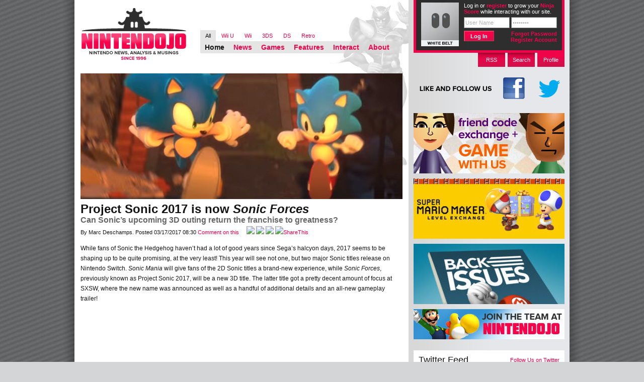

--- FILE ---
content_type: text/html; charset=UTF-8
request_url: https://www.nintendojo.com/news/project-sonic-2017-is-now-sonic-forces
body_size: 15027
content:
<!DOCTYPE html PUBLIC "-//W3C//DTD XHTML 1.0 Transitional//EN" "http://www.w3.org/TR/xhtml1/DTD/xhtml1-transitional.dtd">

<html xmlns="http://www.w3.org/1999/xhtml" lang="en-US">

<head profile="http://gmpg.org/xfn/11">
	<meta http-equiv="Content-Type" content="text/html; charset=UTF-8" />

	<title>Project Sonic 2017 is now Sonic Forces - Nintendojo Nintendojo</title>
	<link rel="stylesheet" href="https://www.nintendojo.com/wp-content/themes/ntdj_monochrome/style.css" />
	<!--[if gt IE 6]>
	<link rel="stylesheet" href="https://www.nintendojo.com/wp-content/themes/ntdj_monochrome/css/main-ie.css" />
	<![endif]-->
	<link rel="stylesheet" href="https://www.nintendojo.com/wp-content/themes/ntdj_monochrome/css/console-styles/all.css" />
	<link rel="pingback" href="https://www.nintendojo.com/xmlrpc.php" />
	<link rel="pingback" href="https://www.nintendojo.com/xmlrpc.php" />
		<link rel='archives' title='November 2025' href='https://www.nintendojo.com/2025/11' />
	<link rel='archives' title='October 2025' href='https://www.nintendojo.com/2025/10' />
	<link rel='archives' title='September 2025' href='https://www.nintendojo.com/2025/09' />
	<link rel='archives' title='August 2025' href='https://www.nintendojo.com/2025/08' />
	<link rel='archives' title='July 2025' href='https://www.nintendojo.com/2025/07' />
	<link rel='archives' title='June 2025' href='https://www.nintendojo.com/2025/06' />
	<link rel='archives' title='May 2025' href='https://www.nintendojo.com/2025/05' />
	<link rel='archives' title='April 2025' href='https://www.nintendojo.com/2025/04' />
	<link rel='archives' title='March 2025' href='https://www.nintendojo.com/2025/03' />
	<link rel='archives' title='February 2025' href='https://www.nintendojo.com/2025/02' />
	<link rel='archives' title='January 2025' href='https://www.nintendojo.com/2025/01' />
	<link rel='archives' title='December 2024' href='https://www.nintendojo.com/2024/12' />
	<link rel='archives' title='November 2024' href='https://www.nintendojo.com/2024/11' />
	<link rel='archives' title='October 2024' href='https://www.nintendojo.com/2024/10' />
	<link rel='archives' title='September 2024' href='https://www.nintendojo.com/2024/09' />
	<link rel='archives' title='August 2024' href='https://www.nintendojo.com/2024/08' />
	<link rel='archives' title='July 2024' href='https://www.nintendojo.com/2024/07' />
	<link rel='archives' title='June 2024' href='https://www.nintendojo.com/2024/06' />
	<link rel='archives' title='May 2024' href='https://www.nintendojo.com/2024/05' />
	<link rel='archives' title='April 2024' href='https://www.nintendojo.com/2024/04' />
	<link rel='archives' title='March 2024' href='https://www.nintendojo.com/2024/03' />
	<link rel='archives' title='February 2024' href='https://www.nintendojo.com/2024/02' />
	<link rel='archives' title='January 2024' href='https://www.nintendojo.com/2024/01' />
	<link rel='archives' title='December 2023' href='https://www.nintendojo.com/2023/12' />
	<link rel='archives' title='November 2023' href='https://www.nintendojo.com/2023/11' />
	<link rel='archives' title='October 2023' href='https://www.nintendojo.com/2023/10' />
	<link rel='archives' title='September 2023' href='https://www.nintendojo.com/2023/09' />
	<link rel='archives' title='August 2023' href='https://www.nintendojo.com/2023/08' />
	<link rel='archives' title='July 2023' href='https://www.nintendojo.com/2023/07' />
	<link rel='archives' title='June 2023' href='https://www.nintendojo.com/2023/06' />
	<link rel='archives' title='May 2023' href='https://www.nintendojo.com/2023/05' />
	<link rel='archives' title='April 2023' href='https://www.nintendojo.com/2023/04' />
	<link rel='archives' title='March 2023' href='https://www.nintendojo.com/2023/03' />
	<link rel='archives' title='February 2023' href='https://www.nintendojo.com/2023/02' />
	<link rel='archives' title='January 2023' href='https://www.nintendojo.com/2023/01' />
	<link rel='archives' title='December 2022' href='https://www.nintendojo.com/2022/12' />
	<link rel='archives' title='November 2022' href='https://www.nintendojo.com/2022/11' />
	<link rel='archives' title='October 2022' href='https://www.nintendojo.com/2022/10' />
	<link rel='archives' title='September 2022' href='https://www.nintendojo.com/2022/09' />
	<link rel='archives' title='August 2022' href='https://www.nintendojo.com/2022/08' />
	<link rel='archives' title='July 2022' href='https://www.nintendojo.com/2022/07' />
	<link rel='archives' title='June 2022' href='https://www.nintendojo.com/2022/06' />
	<link rel='archives' title='May 2022' href='https://www.nintendojo.com/2022/05' />
	<link rel='archives' title='April 2022' href='https://www.nintendojo.com/2022/04' />
	<link rel='archives' title='March 2022' href='https://www.nintendojo.com/2022/03' />
	<link rel='archives' title='February 2022' href='https://www.nintendojo.com/2022/02' />
	<link rel='archives' title='January 2022' href='https://www.nintendojo.com/2022/01' />
	<link rel='archives' title='December 2021' href='https://www.nintendojo.com/2021/12' />
	<link rel='archives' title='November 2021' href='https://www.nintendojo.com/2021/11' />
	<link rel='archives' title='October 2021' href='https://www.nintendojo.com/2021/10' />
	<link rel='archives' title='September 2021' href='https://www.nintendojo.com/2021/09' />
	<link rel='archives' title='August 2021' href='https://www.nintendojo.com/2021/08' />
	<link rel='archives' title='July 2021' href='https://www.nintendojo.com/2021/07' />
	<link rel='archives' title='June 2021' href='https://www.nintendojo.com/2021/06' />
	<link rel='archives' title='May 2021' href='https://www.nintendojo.com/2021/05' />
	<link rel='archives' title='April 2021' href='https://www.nintendojo.com/2021/04' />
	<link rel='archives' title='March 2021' href='https://www.nintendojo.com/2021/03' />
	<link rel='archives' title='February 2021' href='https://www.nintendojo.com/2021/02' />
	<link rel='archives' title='January 2021' href='https://www.nintendojo.com/2021/01' />
	<link rel='archives' title='December 2020' href='https://www.nintendojo.com/2020/12' />
	<link rel='archives' title='November 2020' href='https://www.nintendojo.com/2020/11' />
	<link rel='archives' title='October 2020' href='https://www.nintendojo.com/2020/10' />
	<link rel='archives' title='September 2020' href='https://www.nintendojo.com/2020/09' />
	<link rel='archives' title='August 2020' href='https://www.nintendojo.com/2020/08' />
	<link rel='archives' title='July 2020' href='https://www.nintendojo.com/2020/07' />
	<link rel='archives' title='June 2020' href='https://www.nintendojo.com/2020/06' />
	<link rel='archives' title='May 2020' href='https://www.nintendojo.com/2020/05' />
	<link rel='archives' title='April 2020' href='https://www.nintendojo.com/2020/04' />
	<link rel='archives' title='March 2020' href='https://www.nintendojo.com/2020/03' />
	<link rel='archives' title='February 2020' href='https://www.nintendojo.com/2020/02' />
	<link rel='archives' title='January 2020' href='https://www.nintendojo.com/2020/01' />
	<link rel='archives' title='December 2019' href='https://www.nintendojo.com/2019/12' />
	<link rel='archives' title='November 2019' href='https://www.nintendojo.com/2019/11' />
	<link rel='archives' title='October 2019' href='https://www.nintendojo.com/2019/10' />
	<link rel='archives' title='September 2019' href='https://www.nintendojo.com/2019/09' />
	<link rel='archives' title='August 2019' href='https://www.nintendojo.com/2019/08' />
	<link rel='archives' title='July 2019' href='https://www.nintendojo.com/2019/07' />
	<link rel='archives' title='June 2019' href='https://www.nintendojo.com/2019/06' />
	<link rel='archives' title='May 2019' href='https://www.nintendojo.com/2019/05' />
	<link rel='archives' title='April 2019' href='https://www.nintendojo.com/2019/04' />
	<link rel='archives' title='March 2019' href='https://www.nintendojo.com/2019/03' />
	<link rel='archives' title='February 2019' href='https://www.nintendojo.com/2019/02' />
	<link rel='archives' title='January 2019' href='https://www.nintendojo.com/2019/01' />
	<link rel='archives' title='December 2018' href='https://www.nintendojo.com/2018/12' />
	<link rel='archives' title='November 2018' href='https://www.nintendojo.com/2018/11' />
	<link rel='archives' title='October 2018' href='https://www.nintendojo.com/2018/10' />
	<link rel='archives' title='September 2018' href='https://www.nintendojo.com/2018/09' />
	<link rel='archives' title='August 2018' href='https://www.nintendojo.com/2018/08' />
	<link rel='archives' title='July 2018' href='https://www.nintendojo.com/2018/07' />
	<link rel='archives' title='June 2018' href='https://www.nintendojo.com/2018/06' />
	<link rel='archives' title='May 2018' href='https://www.nintendojo.com/2018/05' />
	<link rel='archives' title='April 2018' href='https://www.nintendojo.com/2018/04' />
	<link rel='archives' title='March 2018' href='https://www.nintendojo.com/2018/03' />
	<link rel='archives' title='February 2018' href='https://www.nintendojo.com/2018/02' />
	<link rel='archives' title='January 2018' href='https://www.nintendojo.com/2018/01' />
	<link rel='archives' title='December 2017' href='https://www.nintendojo.com/2017/12' />
	<link rel='archives' title='November 2017' href='https://www.nintendojo.com/2017/11' />
	<link rel='archives' title='October 2017' href='https://www.nintendojo.com/2017/10' />
	<link rel='archives' title='September 2017' href='https://www.nintendojo.com/2017/09' />
	<link rel='archives' title='August 2017' href='https://www.nintendojo.com/2017/08' />
	<link rel='archives' title='July 2017' href='https://www.nintendojo.com/2017/07' />
	<link rel='archives' title='June 2017' href='https://www.nintendojo.com/2017/06' />
	<link rel='archives' title='May 2017' href='https://www.nintendojo.com/2017/05' />
	<link rel='archives' title='April 2017' href='https://www.nintendojo.com/2017/04' />
	<link rel='archives' title='March 2017' href='https://www.nintendojo.com/2017/03' />
	<link rel='archives' title='February 2017' href='https://www.nintendojo.com/2017/02' />
	<link rel='archives' title='January 2017' href='https://www.nintendojo.com/2017/01' />
	<link rel='archives' title='December 2016' href='https://www.nintendojo.com/2016/12' />
	<link rel='archives' title='November 2016' href='https://www.nintendojo.com/2016/11' />
	<link rel='archives' title='October 2016' href='https://www.nintendojo.com/2016/10' />
	<link rel='archives' title='September 2016' href='https://www.nintendojo.com/2016/09' />
	<link rel='archives' title='August 2016' href='https://www.nintendojo.com/2016/08' />
	<link rel='archives' title='July 2016' href='https://www.nintendojo.com/2016/07' />
	<link rel='archives' title='June 2016' href='https://www.nintendojo.com/2016/06' />
	<link rel='archives' title='May 2016' href='https://www.nintendojo.com/2016/05' />
	<link rel='archives' title='April 2016' href='https://www.nintendojo.com/2016/04' />
	<link rel='archives' title='March 2016' href='https://www.nintendojo.com/2016/03' />
	<link rel='archives' title='February 2016' href='https://www.nintendojo.com/2016/02' />
	<link rel='archives' title='January 2016' href='https://www.nintendojo.com/2016/01' />
	<link rel='archives' title='December 2015' href='https://www.nintendojo.com/2015/12' />
	<link rel='archives' title='November 2015' href='https://www.nintendojo.com/2015/11' />
	<link rel='archives' title='October 2015' href='https://www.nintendojo.com/2015/10' />
	<link rel='archives' title='September 2015' href='https://www.nintendojo.com/2015/09' />
	<link rel='archives' title='August 2015' href='https://www.nintendojo.com/2015/08' />
	<link rel='archives' title='July 2015' href='https://www.nintendojo.com/2015/07' />
	<link rel='archives' title='June 2015' href='https://www.nintendojo.com/2015/06' />
	<link rel='archives' title='May 2015' href='https://www.nintendojo.com/2015/05' />
	<link rel='archives' title='April 2015' href='https://www.nintendojo.com/2015/04' />
	<link rel='archives' title='March 2015' href='https://www.nintendojo.com/2015/03' />
	<link rel='archives' title='February 2015' href='https://www.nintendojo.com/2015/02' />
	<link rel='archives' title='January 2015' href='https://www.nintendojo.com/2015/01' />
	<link rel='archives' title='December 2014' href='https://www.nintendojo.com/2014/12' />
	<link rel='archives' title='November 2014' href='https://www.nintendojo.com/2014/11' />
	<link rel='archives' title='October 2014' href='https://www.nintendojo.com/2014/10' />
	<link rel='archives' title='September 2014' href='https://www.nintendojo.com/2014/09' />
	<link rel='archives' title='August 2014' href='https://www.nintendojo.com/2014/08' />
	<link rel='archives' title='July 2014' href='https://www.nintendojo.com/2014/07' />
	<link rel='archives' title='June 2014' href='https://www.nintendojo.com/2014/06' />
	<link rel='archives' title='May 2014' href='https://www.nintendojo.com/2014/05' />
	<link rel='archives' title='April 2014' href='https://www.nintendojo.com/2014/04' />
	<link rel='archives' title='March 2014' href='https://www.nintendojo.com/2014/03' />
	<link rel='archives' title='February 2014' href='https://www.nintendojo.com/2014/02' />
	<link rel='archives' title='January 2014' href='https://www.nintendojo.com/2014/01' />
	<link rel='archives' title='December 2013' href='https://www.nintendojo.com/2013/12' />
	<link rel='archives' title='November 2013' href='https://www.nintendojo.com/2013/11' />
	<link rel='archives' title='October 2013' href='https://www.nintendojo.com/2013/10' />
	<link rel='archives' title='September 2013' href='https://www.nintendojo.com/2013/09' />
	<link rel='archives' title='August 2013' href='https://www.nintendojo.com/2013/08' />
	<link rel='archives' title='July 2013' href='https://www.nintendojo.com/2013/07' />
	<link rel='archives' title='June 2013' href='https://www.nintendojo.com/2013/06' />
	<link rel='archives' title='May 2013' href='https://www.nintendojo.com/2013/05' />
	<link rel='archives' title='April 2013' href='https://www.nintendojo.com/2013/04' />
	<link rel='archives' title='March 2013' href='https://www.nintendojo.com/2013/03' />
	<link rel='archives' title='February 2013' href='https://www.nintendojo.com/2013/02' />
	<link rel='archives' title='January 2013' href='https://www.nintendojo.com/2013/01' />
	<link rel='archives' title='December 2012' href='https://www.nintendojo.com/2012/12' />
	<link rel='archives' title='November 2012' href='https://www.nintendojo.com/2012/11' />
	<link rel='archives' title='October 2012' href='https://www.nintendojo.com/2012/10' />
	<link rel='archives' title='September 2012' href='https://www.nintendojo.com/2012/09' />
	<link rel='archives' title='August 2012' href='https://www.nintendojo.com/2012/08' />
	<link rel='archives' title='July 2012' href='https://www.nintendojo.com/2012/07' />
	<link rel='archives' title='June 2012' href='https://www.nintendojo.com/2012/06' />
	<link rel='archives' title='May 2012' href='https://www.nintendojo.com/2012/05' />
	<link rel='archives' title='April 2012' href='https://www.nintendojo.com/2012/04' />
	<link rel='archives' title='March 2012' href='https://www.nintendojo.com/2012/03' />
	<link rel='archives' title='February 2012' href='https://www.nintendojo.com/2012/02' />
	<link rel='archives' title='January 2012' href='https://www.nintendojo.com/2012/01' />
	<link rel='archives' title='December 2011' href='https://www.nintendojo.com/2011/12' />
	<link rel='archives' title='November 2011' href='https://www.nintendojo.com/2011/11' />
	<link rel='archives' title='October 2011' href='https://www.nintendojo.com/2011/10' />
	<link rel='archives' title='September 2011' href='https://www.nintendojo.com/2011/09' />
	<link rel='archives' title='August 2011' href='https://www.nintendojo.com/2011/08' />
	<link rel='archives' title='July 2011' href='https://www.nintendojo.com/2011/07' />
	<link rel='archives' title='June 2011' href='https://www.nintendojo.com/2011/06' />
	<link rel='archives' title='May 2011' href='https://www.nintendojo.com/2011/05' />
	<link rel='archives' title='April 2011' href='https://www.nintendojo.com/2011/04' />
	<link rel='archives' title='March 2011' href='https://www.nintendojo.com/2011/03' />
	<link rel='archives' title='February 2011' href='https://www.nintendojo.com/2011/02' />
	<link rel='archives' title='January 2011' href='https://www.nintendojo.com/2011/01' />
	<link rel='archives' title='December 2010' href='https://www.nintendojo.com/2010/12' />
	<link rel='archives' title='November 2010' href='https://www.nintendojo.com/2010/11' />
	<link rel='archives' title='October 2010' href='https://www.nintendojo.com/2010/10' />
	<link rel='archives' title='September 2010' href='https://www.nintendojo.com/2010/09' />
	<link rel='archives' title='August 2010' href='https://www.nintendojo.com/2010/08' />
	<link rel='archives' title='July 2010' href='https://www.nintendojo.com/2010/07' />
	<link rel='archives' title='June 2010' href='https://www.nintendojo.com/2010/06' />
		<meta name='robots' content='index, follow, max-image-preview:large, max-snippet:-1, max-video-preview:-1' />

	<!-- This site is optimized with the Yoast SEO plugin v19.5.1 - https://yoast.com/wordpress/plugins/seo/ -->
	<link rel="canonical" href="https://www.nintendojo.com/news/project-sonic-2017-is-now-sonic-forces" />
	<meta property="og:locale" content="en_US" />
	<meta property="og:type" content="article" />
	<meta property="og:title" content="Project Sonic 2017 is now Sonic Forces - Nintendojo" />
	<meta property="og:description" content="Can Sonic&#039;s upcoming 3D outing return the franchise to greatness?" />
	<meta property="og:url" content="https://www.nintendojo.com/news/project-sonic-2017-is-now-sonic-forces" />
	<meta property="og:site_name" content="Nintendojo" />
	<meta property="article:published_time" content="2017-03-17T15:30:27+00:00" />
	<meta property="article:modified_time" content="2017-03-17T16:03:54+00:00" />
	<meta property="og:image" content="https://www.nintendojo.com/wp-content/uploads/2016/07/project_sonic-2017-2-1.jpg" />
	<meta property="og:image:width" content="640" />
	<meta property="og:image:height" content="360" />
	<meta property="og:image:type" content="image/jpeg" />
	<meta name="author" content="Marc Deschamps" />
	<meta name="twitter:card" content="summary_large_image" />
	<meta name="twitter:label1" content="Written by" />
	<meta name="twitter:data1" content="Marc Deschamps" />
	<meta name="twitter:label2" content="Est. reading time" />
	<meta name="twitter:data2" content="2 minutes" />
	<script type="application/ld+json" class="yoast-schema-graph">{"@context":"https://schema.org","@graph":[{"@type":"WebPage","@id":"https://www.nintendojo.com/news/project-sonic-2017-is-now-sonic-forces","url":"https://www.nintendojo.com/news/project-sonic-2017-is-now-sonic-forces","name":"Project Sonic 2017 is now Sonic Forces - Nintendojo","isPartOf":{"@id":"https://www.nintendojo.com/#website"},"primaryImageOfPage":{"@id":"https://www.nintendojo.com/news/project-sonic-2017-is-now-sonic-forces#primaryimage"},"image":{"@id":"https://www.nintendojo.com/news/project-sonic-2017-is-now-sonic-forces#primaryimage"},"thumbnailUrl":"https://www.nintendojo.com/wp-content/uploads/2016/07/project_sonic-2017-2-1.jpg","datePublished":"2017-03-17T15:30:27+00:00","dateModified":"2017-03-17T16:03:54+00:00","author":{"@id":"https://www.nintendojo.com/#/schema/person/5c650fd966ee207f13f24a68dbfb6b03"},"breadcrumb":{"@id":"https://www.nintendojo.com/news/project-sonic-2017-is-now-sonic-forces#breadcrumb"},"inLanguage":"en-US","potentialAction":[{"@type":"ReadAction","target":["https://www.nintendojo.com/news/project-sonic-2017-is-now-sonic-forces"]}]},{"@type":"ImageObject","inLanguage":"en-US","@id":"https://www.nintendojo.com/news/project-sonic-2017-is-now-sonic-forces#primaryimage","url":"https://www.nintendojo.com/wp-content/uploads/2016/07/project_sonic-2017-2-1.jpg","contentUrl":"https://www.nintendojo.com/wp-content/uploads/2016/07/project_sonic-2017-2-1.jpg","width":"640","height":"360"},{"@type":"BreadcrumbList","@id":"https://www.nintendojo.com/news/project-sonic-2017-is-now-sonic-forces#breadcrumb","itemListElement":[{"@type":"ListItem","position":1,"name":"Home","item":"https://www.nintendojo.com/"},{"@type":"ListItem","position":2,"name":"Project Sonic 2017 is now Sonic Forces"}]},{"@type":"WebSite","@id":"https://www.nintendojo.com/#website","url":"https://www.nintendojo.com/","name":"Nintendojo","description":"Nintendo news, analysis &amp; musings since 1996","potentialAction":[{"@type":"SearchAction","target":{"@type":"EntryPoint","urlTemplate":"https://www.nintendojo.com/?s={search_term_string}"},"query-input":"required name=search_term_string"}],"inLanguage":"en-US"},{"@type":"Person","@id":"https://www.nintendojo.com/#/schema/person/5c650fd966ee207f13f24a68dbfb6b03","name":"Marc Deschamps","image":{"@type":"ImageObject","inLanguage":"en-US","@id":"https://www.nintendojo.com/#/schema/person/image/","url":"https://secure.gravatar.com/avatar/2c0c4976fc94a2af76dd6739999b4cd6?s=96&d=mm&r=pg","contentUrl":"https://secure.gravatar.com/avatar/2c0c4976fc94a2af76dd6739999b4cd6?s=96&d=mm&r=pg","caption":"Marc Deschamps"},"description":"My name is Marc Deschamps, I'm a journalism graduate from Buffalo State College. I live and breathe Buffalo sports teams. I'm also somewhat of an indie comic book writer. I got my first Nintendo system at the age of 3 or 4, and it took me forever to master moving and jumping at the same time. Needless to say, that first hole in SMB resulted in many lost lives. I've owned every Nintendo console and handheld since then, skipping only the Virtual Boy. You can follow me @Marcdachamp on Twitter, where I tend to rant about just about anything.","url":"https://www.nintendojo.com/author/marcdachamp"}]}</script>
	<!-- / Yoast SEO plugin. -->


<link rel='dns-prefetch' href='//www.nintendojo.com' />
<link rel="alternate" type="application/rss+xml" title="Nintendojo &raquo; Project Sonic 2017 is now Sonic Forces Comments Feed" href="https://www.nintendojo.com/news/project-sonic-2017-is-now-sonic-forces/feed" />
<script type="text/javascript">
window._wpemojiSettings = {"baseUrl":"https:\/\/s.w.org\/images\/core\/emoji\/14.0.0\/72x72\/","ext":".png","svgUrl":"https:\/\/s.w.org\/images\/core\/emoji\/14.0.0\/svg\/","svgExt":".svg","source":{"concatemoji":"https:\/\/www.nintendojo.com\/wp-includes\/js\/wp-emoji-release.min.js?ver=6.3.7"}};
/*! This file is auto-generated */
!function(i,n){var o,s,e;function c(e){try{var t={supportTests:e,timestamp:(new Date).valueOf()};sessionStorage.setItem(o,JSON.stringify(t))}catch(e){}}function p(e,t,n){e.clearRect(0,0,e.canvas.width,e.canvas.height),e.fillText(t,0,0);var t=new Uint32Array(e.getImageData(0,0,e.canvas.width,e.canvas.height).data),r=(e.clearRect(0,0,e.canvas.width,e.canvas.height),e.fillText(n,0,0),new Uint32Array(e.getImageData(0,0,e.canvas.width,e.canvas.height).data));return t.every(function(e,t){return e===r[t]})}function u(e,t,n){switch(t){case"flag":return n(e,"\ud83c\udff3\ufe0f\u200d\u26a7\ufe0f","\ud83c\udff3\ufe0f\u200b\u26a7\ufe0f")?!1:!n(e,"\ud83c\uddfa\ud83c\uddf3","\ud83c\uddfa\u200b\ud83c\uddf3")&&!n(e,"\ud83c\udff4\udb40\udc67\udb40\udc62\udb40\udc65\udb40\udc6e\udb40\udc67\udb40\udc7f","\ud83c\udff4\u200b\udb40\udc67\u200b\udb40\udc62\u200b\udb40\udc65\u200b\udb40\udc6e\u200b\udb40\udc67\u200b\udb40\udc7f");case"emoji":return!n(e,"\ud83e\udef1\ud83c\udffb\u200d\ud83e\udef2\ud83c\udfff","\ud83e\udef1\ud83c\udffb\u200b\ud83e\udef2\ud83c\udfff")}return!1}function f(e,t,n){var r="undefined"!=typeof WorkerGlobalScope&&self instanceof WorkerGlobalScope?new OffscreenCanvas(300,150):i.createElement("canvas"),a=r.getContext("2d",{willReadFrequently:!0}),o=(a.textBaseline="top",a.font="600 32px Arial",{});return e.forEach(function(e){o[e]=t(a,e,n)}),o}function t(e){var t=i.createElement("script");t.src=e,t.defer=!0,i.head.appendChild(t)}"undefined"!=typeof Promise&&(o="wpEmojiSettingsSupports",s=["flag","emoji"],n.supports={everything:!0,everythingExceptFlag:!0},e=new Promise(function(e){i.addEventListener("DOMContentLoaded",e,{once:!0})}),new Promise(function(t){var n=function(){try{var e=JSON.parse(sessionStorage.getItem(o));if("object"==typeof e&&"number"==typeof e.timestamp&&(new Date).valueOf()<e.timestamp+604800&&"object"==typeof e.supportTests)return e.supportTests}catch(e){}return null}();if(!n){if("undefined"!=typeof Worker&&"undefined"!=typeof OffscreenCanvas&&"undefined"!=typeof URL&&URL.createObjectURL&&"undefined"!=typeof Blob)try{var e="postMessage("+f.toString()+"("+[JSON.stringify(s),u.toString(),p.toString()].join(",")+"));",r=new Blob([e],{type:"text/javascript"}),a=new Worker(URL.createObjectURL(r),{name:"wpTestEmojiSupports"});return void(a.onmessage=function(e){c(n=e.data),a.terminate(),t(n)})}catch(e){}c(n=f(s,u,p))}t(n)}).then(function(e){for(var t in e)n.supports[t]=e[t],n.supports.everything=n.supports.everything&&n.supports[t],"flag"!==t&&(n.supports.everythingExceptFlag=n.supports.everythingExceptFlag&&n.supports[t]);n.supports.everythingExceptFlag=n.supports.everythingExceptFlag&&!n.supports.flag,n.DOMReady=!1,n.readyCallback=function(){n.DOMReady=!0}}).then(function(){return e}).then(function(){var e;n.supports.everything||(n.readyCallback(),(e=n.source||{}).concatemoji?t(e.concatemoji):e.wpemoji&&e.twemoji&&(t(e.twemoji),t(e.wpemoji)))}))}((window,document),window._wpemojiSettings);
</script>
<style type="text/css">
img.wp-smiley,
img.emoji {
	display: inline !important;
	border: none !important;
	box-shadow: none !important;
	height: 1em !important;
	width: 1em !important;
	margin: 0 0.07em !important;
	vertical-align: -0.1em !important;
	background: none !important;
	padding: 0 !important;
}
</style>
	<link rel='stylesheet' id='wp-block-library-css' href='https://www.nintendojo.com/wp-includes/css/dist/block-library/style.min.css?ver=6.3.7' type='text/css' media='all' />
<style id='classic-theme-styles-inline-css' type='text/css'>
/*! This file is auto-generated */
.wp-block-button__link{color:#fff;background-color:#32373c;border-radius:9999px;box-shadow:none;text-decoration:none;padding:calc(.667em + 2px) calc(1.333em + 2px);font-size:1.125em}.wp-block-file__button{background:#32373c;color:#fff;text-decoration:none}
</style>
<style id='global-styles-inline-css' type='text/css'>
body{--wp--preset--color--black: #000000;--wp--preset--color--cyan-bluish-gray: #abb8c3;--wp--preset--color--white: #ffffff;--wp--preset--color--pale-pink: #f78da7;--wp--preset--color--vivid-red: #cf2e2e;--wp--preset--color--luminous-vivid-orange: #ff6900;--wp--preset--color--luminous-vivid-amber: #fcb900;--wp--preset--color--light-green-cyan: #7bdcb5;--wp--preset--color--vivid-green-cyan: #00d084;--wp--preset--color--pale-cyan-blue: #8ed1fc;--wp--preset--color--vivid-cyan-blue: #0693e3;--wp--preset--color--vivid-purple: #9b51e0;--wp--preset--gradient--vivid-cyan-blue-to-vivid-purple: linear-gradient(135deg,rgba(6,147,227,1) 0%,rgb(155,81,224) 100%);--wp--preset--gradient--light-green-cyan-to-vivid-green-cyan: linear-gradient(135deg,rgb(122,220,180) 0%,rgb(0,208,130) 100%);--wp--preset--gradient--luminous-vivid-amber-to-luminous-vivid-orange: linear-gradient(135deg,rgba(252,185,0,1) 0%,rgba(255,105,0,1) 100%);--wp--preset--gradient--luminous-vivid-orange-to-vivid-red: linear-gradient(135deg,rgba(255,105,0,1) 0%,rgb(207,46,46) 100%);--wp--preset--gradient--very-light-gray-to-cyan-bluish-gray: linear-gradient(135deg,rgb(238,238,238) 0%,rgb(169,184,195) 100%);--wp--preset--gradient--cool-to-warm-spectrum: linear-gradient(135deg,rgb(74,234,220) 0%,rgb(151,120,209) 20%,rgb(207,42,186) 40%,rgb(238,44,130) 60%,rgb(251,105,98) 80%,rgb(254,248,76) 100%);--wp--preset--gradient--blush-light-purple: linear-gradient(135deg,rgb(255,206,236) 0%,rgb(152,150,240) 100%);--wp--preset--gradient--blush-bordeaux: linear-gradient(135deg,rgb(254,205,165) 0%,rgb(254,45,45) 50%,rgb(107,0,62) 100%);--wp--preset--gradient--luminous-dusk: linear-gradient(135deg,rgb(255,203,112) 0%,rgb(199,81,192) 50%,rgb(65,88,208) 100%);--wp--preset--gradient--pale-ocean: linear-gradient(135deg,rgb(255,245,203) 0%,rgb(182,227,212) 50%,rgb(51,167,181) 100%);--wp--preset--gradient--electric-grass: linear-gradient(135deg,rgb(202,248,128) 0%,rgb(113,206,126) 100%);--wp--preset--gradient--midnight: linear-gradient(135deg,rgb(2,3,129) 0%,rgb(40,116,252) 100%);--wp--preset--font-size--small: 13px;--wp--preset--font-size--medium: 20px;--wp--preset--font-size--large: 36px;--wp--preset--font-size--x-large: 42px;--wp--preset--spacing--20: 0.44rem;--wp--preset--spacing--30: 0.67rem;--wp--preset--spacing--40: 1rem;--wp--preset--spacing--50: 1.5rem;--wp--preset--spacing--60: 2.25rem;--wp--preset--spacing--70: 3.38rem;--wp--preset--spacing--80: 5.06rem;--wp--preset--shadow--natural: 6px 6px 9px rgba(0, 0, 0, 0.2);--wp--preset--shadow--deep: 12px 12px 50px rgba(0, 0, 0, 0.4);--wp--preset--shadow--sharp: 6px 6px 0px rgba(0, 0, 0, 0.2);--wp--preset--shadow--outlined: 6px 6px 0px -3px rgba(255, 255, 255, 1), 6px 6px rgba(0, 0, 0, 1);--wp--preset--shadow--crisp: 6px 6px 0px rgba(0, 0, 0, 1);}:where(.is-layout-flex){gap: 0.5em;}:where(.is-layout-grid){gap: 0.5em;}body .is-layout-flow > .alignleft{float: left;margin-inline-start: 0;margin-inline-end: 2em;}body .is-layout-flow > .alignright{float: right;margin-inline-start: 2em;margin-inline-end: 0;}body .is-layout-flow > .aligncenter{margin-left: auto !important;margin-right: auto !important;}body .is-layout-constrained > .alignleft{float: left;margin-inline-start: 0;margin-inline-end: 2em;}body .is-layout-constrained > .alignright{float: right;margin-inline-start: 2em;margin-inline-end: 0;}body .is-layout-constrained > .aligncenter{margin-left: auto !important;margin-right: auto !important;}body .is-layout-constrained > :where(:not(.alignleft):not(.alignright):not(.alignfull)){max-width: var(--wp--style--global--content-size);margin-left: auto !important;margin-right: auto !important;}body .is-layout-constrained > .alignwide{max-width: var(--wp--style--global--wide-size);}body .is-layout-flex{display: flex;}body .is-layout-flex{flex-wrap: wrap;align-items: center;}body .is-layout-flex > *{margin: 0;}body .is-layout-grid{display: grid;}body .is-layout-grid > *{margin: 0;}:where(.wp-block-columns.is-layout-flex){gap: 2em;}:where(.wp-block-columns.is-layout-grid){gap: 2em;}:where(.wp-block-post-template.is-layout-flex){gap: 1.25em;}:where(.wp-block-post-template.is-layout-grid){gap: 1.25em;}.has-black-color{color: var(--wp--preset--color--black) !important;}.has-cyan-bluish-gray-color{color: var(--wp--preset--color--cyan-bluish-gray) !important;}.has-white-color{color: var(--wp--preset--color--white) !important;}.has-pale-pink-color{color: var(--wp--preset--color--pale-pink) !important;}.has-vivid-red-color{color: var(--wp--preset--color--vivid-red) !important;}.has-luminous-vivid-orange-color{color: var(--wp--preset--color--luminous-vivid-orange) !important;}.has-luminous-vivid-amber-color{color: var(--wp--preset--color--luminous-vivid-amber) !important;}.has-light-green-cyan-color{color: var(--wp--preset--color--light-green-cyan) !important;}.has-vivid-green-cyan-color{color: var(--wp--preset--color--vivid-green-cyan) !important;}.has-pale-cyan-blue-color{color: var(--wp--preset--color--pale-cyan-blue) !important;}.has-vivid-cyan-blue-color{color: var(--wp--preset--color--vivid-cyan-blue) !important;}.has-vivid-purple-color{color: var(--wp--preset--color--vivid-purple) !important;}.has-black-background-color{background-color: var(--wp--preset--color--black) !important;}.has-cyan-bluish-gray-background-color{background-color: var(--wp--preset--color--cyan-bluish-gray) !important;}.has-white-background-color{background-color: var(--wp--preset--color--white) !important;}.has-pale-pink-background-color{background-color: var(--wp--preset--color--pale-pink) !important;}.has-vivid-red-background-color{background-color: var(--wp--preset--color--vivid-red) !important;}.has-luminous-vivid-orange-background-color{background-color: var(--wp--preset--color--luminous-vivid-orange) !important;}.has-luminous-vivid-amber-background-color{background-color: var(--wp--preset--color--luminous-vivid-amber) !important;}.has-light-green-cyan-background-color{background-color: var(--wp--preset--color--light-green-cyan) !important;}.has-vivid-green-cyan-background-color{background-color: var(--wp--preset--color--vivid-green-cyan) !important;}.has-pale-cyan-blue-background-color{background-color: var(--wp--preset--color--pale-cyan-blue) !important;}.has-vivid-cyan-blue-background-color{background-color: var(--wp--preset--color--vivid-cyan-blue) !important;}.has-vivid-purple-background-color{background-color: var(--wp--preset--color--vivid-purple) !important;}.has-black-border-color{border-color: var(--wp--preset--color--black) !important;}.has-cyan-bluish-gray-border-color{border-color: var(--wp--preset--color--cyan-bluish-gray) !important;}.has-white-border-color{border-color: var(--wp--preset--color--white) !important;}.has-pale-pink-border-color{border-color: var(--wp--preset--color--pale-pink) !important;}.has-vivid-red-border-color{border-color: var(--wp--preset--color--vivid-red) !important;}.has-luminous-vivid-orange-border-color{border-color: var(--wp--preset--color--luminous-vivid-orange) !important;}.has-luminous-vivid-amber-border-color{border-color: var(--wp--preset--color--luminous-vivid-amber) !important;}.has-light-green-cyan-border-color{border-color: var(--wp--preset--color--light-green-cyan) !important;}.has-vivid-green-cyan-border-color{border-color: var(--wp--preset--color--vivid-green-cyan) !important;}.has-pale-cyan-blue-border-color{border-color: var(--wp--preset--color--pale-cyan-blue) !important;}.has-vivid-cyan-blue-border-color{border-color: var(--wp--preset--color--vivid-cyan-blue) !important;}.has-vivid-purple-border-color{border-color: var(--wp--preset--color--vivid-purple) !important;}.has-vivid-cyan-blue-to-vivid-purple-gradient-background{background: var(--wp--preset--gradient--vivid-cyan-blue-to-vivid-purple) !important;}.has-light-green-cyan-to-vivid-green-cyan-gradient-background{background: var(--wp--preset--gradient--light-green-cyan-to-vivid-green-cyan) !important;}.has-luminous-vivid-amber-to-luminous-vivid-orange-gradient-background{background: var(--wp--preset--gradient--luminous-vivid-amber-to-luminous-vivid-orange) !important;}.has-luminous-vivid-orange-to-vivid-red-gradient-background{background: var(--wp--preset--gradient--luminous-vivid-orange-to-vivid-red) !important;}.has-very-light-gray-to-cyan-bluish-gray-gradient-background{background: var(--wp--preset--gradient--very-light-gray-to-cyan-bluish-gray) !important;}.has-cool-to-warm-spectrum-gradient-background{background: var(--wp--preset--gradient--cool-to-warm-spectrum) !important;}.has-blush-light-purple-gradient-background{background: var(--wp--preset--gradient--blush-light-purple) !important;}.has-blush-bordeaux-gradient-background{background: var(--wp--preset--gradient--blush-bordeaux) !important;}.has-luminous-dusk-gradient-background{background: var(--wp--preset--gradient--luminous-dusk) !important;}.has-pale-ocean-gradient-background{background: var(--wp--preset--gradient--pale-ocean) !important;}.has-electric-grass-gradient-background{background: var(--wp--preset--gradient--electric-grass) !important;}.has-midnight-gradient-background{background: var(--wp--preset--gradient--midnight) !important;}.has-small-font-size{font-size: var(--wp--preset--font-size--small) !important;}.has-medium-font-size{font-size: var(--wp--preset--font-size--medium) !important;}.has-large-font-size{font-size: var(--wp--preset--font-size--large) !important;}.has-x-large-font-size{font-size: var(--wp--preset--font-size--x-large) !important;}
.wp-block-navigation a:where(:not(.wp-element-button)){color: inherit;}
:where(.wp-block-post-template.is-layout-flex){gap: 1.25em;}:where(.wp-block-post-template.is-layout-grid){gap: 1.25em;}
:where(.wp-block-columns.is-layout-flex){gap: 2em;}:where(.wp-block-columns.is-layout-grid){gap: 2em;}
.wp-block-pullquote{font-size: 1.5em;line-height: 1.6;}
</style>
<link rel='stylesheet' id='wordpress-popular-posts-css-css' href='https://www.nintendojo.com/wp-content/plugins/wordpress-popular-posts/assets/css/wpp.css?ver=6.3.2' type='text/css' media='all' />
<link rel='stylesheet' id='colorbox-css' href='https://www.nintendojo.com/wp-content/plugins/lightbox-gallery/colorbox/example1/colorbox.css?ver=6.3.7' type='text/css' media='all' />
<script type='text/javascript' src='https://www.nintendojo.com/wp-includes/js/jquery/jquery.min.js?ver=3.7.0' id='jquery-core-js'></script>
<script type='text/javascript' src='https://www.nintendojo.com/wp-includes/js/jquery/jquery-migrate.min.js?ver=3.4.1' id='jquery-migrate-js'></script>
<!--[if lt IE 8]>
<script type='text/javascript' src='https://www.nintendojo.com/wp-includes/js/json2.min.js?ver=2015-05-03' id='json2-js'></script>
<![endif]-->
<script type='text/javascript' id='live-blogging-js-extra'>
/* <![CDATA[ */
var live_blogging = {"ajaxurl":"https:\/\/www.nintendojo.com\/wp-admin\/admin-ajax.php","update_effect":"top"};
/* ]]> */
</script>
<script type='text/javascript' src='https://www.nintendojo.com/wp-content/plugins/live-blogging/live-blogging.min.js?ver=6.3.7' id='live-blogging-js'></script>
<script id="wpp-json" type="application/json">
{"sampling_active":1,"sampling_rate":50,"ajax_url":"https:\/\/www.nintendojo.com\/wp-json\/wordpress-popular-posts\/v1\/popular-posts","api_url":"https:\/\/www.nintendojo.com\/wp-json\/wordpress-popular-posts","ID":162237,"token":"922fb5d0f4","lang":0,"debug":0}
</script>
<script type='text/javascript' src='https://www.nintendojo.com/wp-content/plugins/wordpress-popular-posts/assets/js/wpp.min.js?ver=6.3.2' id='wpp-js-js'></script>
<link rel="https://api.w.org/" href="https://www.nintendojo.com/wp-json/" /><link rel="alternate" type="application/json" href="https://www.nintendojo.com/wp-json/wp/v2/posts/162237" /><link rel="EditURI" type="application/rsd+xml" title="RSD" href="https://www.nintendojo.com/xmlrpc.php?rsd" />
<meta name="generator" content="WordPress 6.3.7" />
<link rel='shortlink' href='https://www.nintendojo.com/?p=162237' />
<link rel="alternate" type="application/json+oembed" href="https://www.nintendojo.com/wp-json/oembed/1.0/embed?url=https%3A%2F%2Fwww.nintendojo.com%2Fnews%2Fproject-sonic-2017-is-now-sonic-forces" />
<link rel="alternate" type="text/xml+oembed" href="https://www.nintendojo.com/wp-json/oembed/1.0/embed?url=https%3A%2F%2Fwww.nintendojo.com%2Fnews%2Fproject-sonic-2017-is-now-sonic-forces&#038;format=xml" />
            <style id="wpp-loading-animation-styles">@-webkit-keyframes bgslide{from{background-position-x:0}to{background-position-x:-200%}}@keyframes bgslide{from{background-position-x:0}to{background-position-x:-200%}}.wpp-widget-placeholder,.wpp-widget-block-placeholder,.wpp-shortcode-placeholder{margin:0 auto;width:60px;height:3px;background:#dd3737;background:linear-gradient(90deg,#dd3737 0%,#571313 10%,#dd3737 100%);background-size:200% auto;border-radius:3px;-webkit-animation:bgslide 1s infinite linear;animation:bgslide 1s infinite linear}</style>
            	<script type="text/javascript" src="https://www.nintendojo.com/wp-content/themes/ntdj_monochrome/js/jQuery.js"></script>
	<script type="text/javascript" src="https://www.nintendojo.com/wp-content/themes/ntdj_monochrome/js/jq.defVal.js"></script>
	<script type="text/javascript" src="https://www.nintendojo.com/wp-content/themes/ntdj_monochrome/js/jq.pngFix.js"></script>
	<script type="text/javascript">
		$(document).ready(function()
		{
			$(document).pngFix('https://www.nintendojo.com/wp-content/themes/ntdj_monochrome/images/layout/blank.gif');
			$('#pingsHeading').live('click', function(){ $('.pingsList').toggle('fast'); })
		});
	</script>
	<!--[if IE 6]>
		<script type="text/javascript">  
			var IE6UPDATE_OPTIONS = {
				icons_path: "https://www.nintendojo.com/wp-content/themes/ntdj_monochrome/images/ie6/"
			}
		</script>
		<script type="text/javascript" src="https://www.nintendojo.com/wp-content/themes/ntdj_monochrome/js/ie6update.js"></script>
		<![endif]-->
	<script type="text/javascript" src="https://w.sharethis.com/button/sharethis.js#publisher=4eb34797-ca38-468f-89bc-a4200a2f4e6e&amp;type=website&amp;post_services=email%2Cfacebook%2Ctwitter%2Cgbuzz%2Cmyspace%2Cdigg%2Csms%2Cwindows_live%2Cdelicious%2Cstumbleupon%2Creddit%2Cgoogle_bmarks%2Clinkedin%2Cbebo%2Cybuzz%2Cblogger%2Cyahoo_bmarks%2Cmixx%2Ctechnorati%2Cfriendfeed%2Cpropeller%2Cwordpress%2Cnewsvine&amp;headerbg=%23333333&amp;linkfg=%23000000&amp;headerTitle=Share%20This%20Content&amp;button=false"></script>
	<style type="text/css">
	a.stbar.chicklet img {border:0;height:16px;width:16px;margin-right:3px;vertical-align:middle;}
	a.stbar.chicklet {height:16px;line-height:16px;}
	</style>
</head>

<body data-rsssl=1 class="post-template-default single single-post postid-162237 single-format-standard">
<a name="pageTop"> </a>
	<div id="main-wrapper">
		<div id="main-offset">
			<div id="left-column">
				<div style="position: absolute; right: 320px; top: 0px; height: 500px; width: 500px; background: url('https://www.nintendojo.com/wp-content/themes/ntdj_monochrome/images/headerBG/all/26.jpg') no-repeat right top;"></div>
				<div id="logo"><a href="https://www.nintendojo.com"><img width="208" height="103" border="0" src="https://www.nintendojo.com/wp-content/themes/ntdj_monochrome/images/layout/blank.gif" alt="Nintendojo.com" /></a></div>
								<div id="top-nav">
					<div class="menu-consoles-container"><ul id="menu-consoles" class="menu"><li id="menu-item-73" class="menu-item menu-item-type-custom menu-item-object-custom menu-item-73"><a href="/">All</a></li>
<li id="menu-item-26089" class="menu-item menu-item-type-custom menu-item-object-custom menu-item-26089"><a href="https://www.nintendojo.com/console/wiiu">Wii U</a></li>
<li id="menu-item-82136" class="menu-item menu-item-type-custom menu-item-object-custom menu-item-82136"><a href="https://www.nintendojo.com/console/wii">Wii</a></li>
<li id="menu-item-82133" class="menu-item menu-item-type-custom menu-item-object-custom menu-item-82133"><a href="https://www.nintendojo.com/console/3DS">3DS</a></li>
<li id="menu-item-68" class="menu-item menu-item-type-taxonomy menu-item-object-console menu-item-68"><a href="https://www.nintendojo.com/console/ds">DS</a></li>
<li id="menu-item-82135" class="menu-item menu-item-type-custom menu-item-object-custom menu-item-82135"><a href="https://www.nintendojo.com/console/retro">Retro</a></li>
</ul></div>					<div class="clear"></div>
					<div class="menu-topnav-container"><ul id="menu-topnav" class="menu"><li id="menu-item-9" class="menu-item menu-item-type-custom menu-item-object-custom menu-item-9"><a href="https://nintendojo.com/">Home</a></li>
<li id="menu-item-34" class="menu-item menu-item-type-taxonomy menu-item-object-category current-post-ancestor current-menu-parent current-post-parent menu-item-has-children menu-item-34"><a href="https://www.nintendojo.com/category/news">News</a>
<ul class="sub-menu">
	<li id="menu-item-40" class="menu-item menu-item-type-taxonomy menu-item-object-category menu-item-40"><a href="https://www.nintendojo.com/category/news/roundups">Roundups</a></li>
	<li id="menu-item-43" class="menu-item menu-item-type-taxonomy menu-item-object-category menu-item-43"><a href="https://www.nintendojo.com/category/news/single-stories">Single Stories</a></li>
	<li id="menu-item-41" class="menu-item menu-item-type-taxonomy menu-item-object-category menu-item-41"><a href="https://www.nintendojo.com/category/news/rumors">Rumors</a></li>
	<li id="menu-item-36" class="menu-item menu-item-type-taxonomy menu-item-object-category menu-item-36"><a href="https://www.nintendojo.com/category/news/press-releases">Press Releases</a></li>
</ul>
</li>
<li id="menu-item-32" class="menu-item menu-item-type-taxonomy menu-item-object-category menu-item-has-children menu-item-32"><a href="https://www.nintendojo.com/category/games">Games</a>
<ul class="sub-menu">
	<li id="menu-item-38" class="menu-item menu-item-type-taxonomy menu-item-object-category menu-item-38"><a href="https://www.nintendojo.com/category/games/reviews">Reviews</a></li>
	<li id="menu-item-37" class="menu-item menu-item-type-taxonomy menu-item-object-category menu-item-37"><a href="https://www.nintendojo.com/category/games/previews">Previews</a></li>
	<li id="menu-item-42" class="menu-item menu-item-type-taxonomy menu-item-object-category menu-item-42"><a href="https://www.nintendojo.com/category/games/screens">Screens</a></li>
	<li id="menu-item-46" class="menu-item menu-item-type-taxonomy menu-item-object-category menu-item-46"><a href="https://www.nintendojo.com/category/games/videos">Videos</a></li>
	<li id="menu-item-47" class="menu-item menu-item-type-post_type menu-item-object-page menu-item-47"><a href="https://www.nintendojo.com/games-list">Games List</a></li>
</ul>
</li>
<li id="menu-item-31" class="menu-item menu-item-type-taxonomy menu-item-object-category menu-item-has-children menu-item-31"><a href="https://www.nintendojo.com/category/features">Features</a>
<ul class="sub-menu">
	<li id="menu-item-44" class="menu-item menu-item-type-taxonomy menu-item-object-category menu-item-44"><a href="https://www.nintendojo.com/category/features/specials">Specials</a></li>
	<li id="menu-item-29" class="menu-item menu-item-type-taxonomy menu-item-object-category menu-item-29"><a href="https://www.nintendojo.com/category/features/columns">Columns</a></li>
	<li id="menu-item-30" class="menu-item menu-item-type-taxonomy menu-item-object-category menu-item-30"><a href="https://www.nintendojo.com/category/features/editorials">Editorials</a></li>
	<li id="menu-item-33" class="menu-item menu-item-type-taxonomy menu-item-object-category menu-item-33"><a href="https://www.nintendojo.com/category/features/interviews">Interviews</a></li>
	<li id="menu-item-39" class="menu-item menu-item-type-taxonomy menu-item-object-category menu-item-39"><a href="https://www.nintendojo.com/category/features/round-tables">Round Tables</a></li>
	<li id="menu-item-35" class="menu-item menu-item-type-taxonomy menu-item-object-category menu-item-35"><a href="https://www.nintendojo.com/category/features/podcasts">Podcasts</a></li>
</ul>
</li>
<li id="menu-item-48" class="menu-item menu-item-type-post_type menu-item-object-page menu-item-has-children menu-item-48"><a href="https://www.nintendojo.com/interact">Interact</a>
<ul class="sub-menu">
	<li id="menu-item-616" class="menu-item menu-item-type-taxonomy menu-item-object-category menu-item-616"><a href="https://www.nintendojo.com/category/polls">Polls</a></li>
	<li id="menu-item-49" class="menu-item menu-item-type-custom menu-item-object-custom menu-item-49"><a href="http://www.twitter.com/nintendojo">Follow Us on Twitter</a></li>
</ul>
</li>
<li id="menu-item-51" class="menu-item menu-item-type-post_type menu-item-object-page menu-item-has-children menu-item-51"><a href="https://www.nintendojo.com/about">About</a>
<ul class="sub-menu">
	<li id="menu-item-55" class="menu-item menu-item-type-post_type menu-item-object-page menu-item-55"><a href="https://www.nintendojo.com/review-scoring">Review Scoring</a></li>
	<li id="menu-item-56" class="menu-item menu-item-type-post_type menu-item-object-page menu-item-56"><a href="https://www.nintendojo.com/staff-list">Staff List</a></li>
	<li id="menu-item-52" class="menu-item menu-item-type-post_type menu-item-object-page menu-item-52"><a href="https://www.nintendojo.com/contact">Contact</a></li>
	<li id="menu-item-54" class="menu-item menu-item-type-post_type menu-item-object-page menu-item-54"><a href="https://www.nintendojo.com/join-the-team">Join the Team</a></li>
</ul>
</li>
</ul></div>				</div>
				<script type="text/javascript">
					$(document).ready(function()
					{
						$('#menu-consoles li a:contains("All")').each(function()
						{
							if($(this).html() == 'All'){ $(this).addClass('current'); }
						});
						$('#top-nav li:has("ul")').each(function()
						{
							$(this).hover(function(){ $('ul', this).show(); $('a:first', this).addClass('isOver'); }, function(){ $('ul', this).hide(); $('a:first', this).removeClass('isOver'); });
						});
						if( !$('li.current-menu-item').parent().is('#menu-topnav') )
						{
							var current = $('#top-nav li:has(li.current-menu-item)');
							if(current.length == 0)
							{
								current = $('#top-nav li a:contains("Home")').parent();
							}
							current.addClass('current-menu-item-parent');
						}
					});
				</script>
				<div class="clear"></div>
	
<div class="post-162237 post type-post status-publish format-standard has-post-thumbnail hentry category-news" id="post-162237">
		<div style="position: relative;">
		<h1 class="storytitle">Project Sonic 2017 is now <em>Sonic Forces</em> </h1>
		<h2 class="storySubTItle"><p>Can Sonic&#8217;s upcoming 3D outing return the franchise to greatness? </p>
</h2>
		<div class="meta"> By Marc Deschamps. Posted 03/17/2017 08:30 <a href="https://www.nintendojo.com/news/project-sonic-2017-is-now-sonic-forces#respond">Comment on this</a>		&nbsp;&nbsp;&nbsp;
		<a id="ck_email" href="javascript:void(0);"><img src="https://w.sharethis.com/chicklets/email.gif" /></a>
		<a id="ck_facebook" href="javascript:void(0);"><img src="https://w.sharethis.com/chicklets/facebook.gif" /></a>
		<a id="ck_twitter" href="javascript:void(0);"><img src="https://w.sharethis.com/chicklets/twitter.gif" /></a>
		<a id="ck_sharethis" href="javascript:void(0);"><img src="https://w.sharethis.com/chicklets/sharethis.gif" />ShareThis</a>
		<script type="text/javascript">
		var shared_object = SHARETHIS.addEntry({
		title: document.title,
		url: document.location.href
		});

		shared_object.attachButton(document.getElementById("ck_sharethis"));
		shared_object.attachChicklet("email", document.getElementById("ck_email"));
		shared_object.attachChicklet("facebook", document.getElementById("ck_facebook"));
		shared_object.attachChicklet("twitter", document.getElementById("ck_twitter"));
		</script>
		
		</div>
		<div class="storycontent">
						<p><img decoding="async" fetchpriority="high" src="https://www.nintendojo.com/wp-content/uploads/2016/07/project_sonic-2017-2-1.jpg" alt="" title="project_sonic-2017-2-1" width="640" height="360" class="masthead" /></p>
<p>While fans of Sonic the Hedgehog haven&#8217;t had a lot of good years since Sega&#8217;s halcyon days, 2017 seems to be shaping up to be quite promising, at the very least! This year will see not one, but two major Sonic titles release on Nintendo Switch. <em>Sonic Mania</em> will give fans of the 2D Sonic titles a brand-new experience, while <em>Sonic Forces</em>, previously known as Project Sonic 2017, will be a new 3D title. The latter title got a pretty decent amount of focus at SXSW, where the new name was announced as well as a handful of additional details and an all-new gameplay trailer!</p>
<div align="center"><iframe width="560" height="315" src="https://www.youtube.com/embed/_Zm0FvEn5CU" frameborder="0" allowfullscreen></iframe></div>
<p><em>Sonic Forces</em> will apparently draw from two of the blue blur&#8217;s better titles from the last decade. Like <em>Sonic Generations</em>, <em>Forces</em> will once again unite the &#8220;current&#8221; Sonic with his smaller, &#8220;original&#8221; counterpart, with both offering different styles of play. The title will apparently feature a third style, but Sega is currently keeping mum on details. The title will also bring back the Wisps from <em>Sonic Colors</em>, as well. </p>
<p>Shun Nakamura is the producer on <em>Sonic Forces</em>. Nakamura has previously worked on titles such as <em>Billy Hatcher and the Giant Egg</em>. On music, Tomoya Ohtani is in charge of the game&#8217;s music. Ohtani should be familiar to Sonic fans, as he has been a contributor to nearly every major release in the series since <em>Sonic Adventure 2</em>. Sega has released an instrumental version of the main theme from <em>Sonic Forces</em>, which we&#8217;ve embedded below! </p>
<div align="center"><iframe width="560" height="315" src="https://www.youtube.com/embed/nTovbNk8xnQ" frameborder="0" allowfullscreen></iframe></div>
<p>So far, <em>Sonic Forces</em> sounds like a title fans will want to keep an eye on! While the game isn&#8217;t expected to release until later this year, fans will have <em>Sonic Mania</em> to keep them busy when it releases this summer. It certainly is encouraging to see Sega putting more focus on improving the franchise and keeping the fanbase happy. With two major releases this year, the company has a very big opportunity to do just that. </p>
<p>Source: <a href="http://schedule.sxsw.com/2017/events/PP96507">SXSW</a></p>
					</div>
				<div class="feedback">
		</div>
		<script type="text/javascript">
			$(document).ready(function()
			{
				var imgMast = $('img.masthead');
				if(imgMast.length == 1)
				{
					$('<div></div>').addClass('featured-image-title-ct').css({'background': 'url(\'' + imgMast.attr('src') + '\') no-repeat 50% 50%' }).prependTo( $('div[id^="post-"]') );
					imgMast.remove();
				}
			});
		</script>
	</div></div>


<!-- You can start editing here. -->


			<!-- If comments are open, but there are no comments. -->

	 


<div id="respond">

<h3>Leave a Reply</h3>

<div id="cancel-comment-reply"> 
	<small><a rel="nofollow" id="cancel-comment-reply-link" href="/news/project-sonic-2017-is-now-sonic-forces#respond" style="display:none;">Click here to cancel reply.</a></small>
</div> 

<p>You must be <a href="https://www.nintendojo.com/wp-login.php?redirect_to=https%3A%2F%2Fwww.nintendojo.com%2Fnews%2Fproject-sonic-2017-is-now-sonic-forces">logged in</a> to post a comment.</p>
</div>


	
	
		

			</div>

			<div id="right-column">
								<div id="utilbox">
					<div id="utilbox-content">
						<div id="profile-tab-content">
														<table cellpadding="0" cellspacing="0" border="0" width="100%">
								<tr valign="top">
									<td width="75">
										<img src="https://www.nintendojo.com/wp-content/themes/ntdj_monochrome/images/icons/baseAvatar.jpg" alt="Log In" />
										<img width="75" src="https://www.nintendojo.com/wp-content/themes/ntdj_monochrome/images/icons/belt_white.gif" alt="0 points" />
									</td>
									<td width="10"></td>
									<td>
										Log in or <a href="https://www.nintendojo.com/wp-login.php?action=register">register</a> to grow your <a href="https://www.nintendojo.com/ninja-score">Ninja 
										Score</a> while interacting with our site.
										<form name="loginForm" action="https://www.nintendojo.com/wp-login.php" method="post" style="padding-top: 5px">
											<input type="hidden" name="redirect_to" value="https://nintendojo.com:443/news/project-sonic-2017-is-now-sonic-forces" />
											<input type="hidden" name="testcookie" value="1" />
											<input type="text" id="login_username" name="log" value="" class="textStyle" style="float: left;" />
											<input type="password" id="login_password" name="pwd" value="" class="textStyle" style="float: right;" />
											<div class="clear"></div>
											<div style="float: right; text-align: right;">
												<a href="/wp-login.php?action=lostpassword">Forgot Password</a><br/>
												<a href="/wp-login.php?action=register">Register Account</a>
											</div>
											<input type="submit" name="login" value="Log In" class="ntdjButton" />
											<div class="clear"></div>
										</form>
									</td>
								</tr>
							</table>
													</div>
						<div id="search-tab-content">
							<table cellpadding="0" cellspacing="0" border="0" width="100%">
								<tr valign="top">
									<td width="75">
										<div id="searchIcon"></div>
									</td>
									<td width="10"></td>
									<td>
										<form name="searchForm" action="https://www.nintendojo.com" method="get" style="padding-top: 18px;" role="search" >
											<input type="text" name="s" value="" class="textStyle" style="width: 187px; margin-bottom: 5px;" />
											<input type="submit" value="Search" class="ntdjButton" id="searchsubmit" />
										</form>
									</td>
								</tr>
							</table>
						</div>
						<div id="rss-tab-content">
							<table cellpadding="0" cellspacing="0" border="0" width="100%">
								<tr valign="top">
									<td width="75">
										<div id="rssIcon"></div>
									</td>
									<td width="10"></td>
									<td>
										<b>Nintendojo's RSS Feeds</b><br/><br/>
										<a style="float: left;" href="https://www.nintendojo.com/feed">All Updates</a>
										<a style="float: right;" href="https://www.nintendojo.com/category/podcasts/feed">Podcast</a>
										<div class="clear"></div>
										<a style="float: left;" href="https://www.nintendojo.com/category/news/feed">News</a>
										<a style="float: right;" href="https://www.nintendojo.com/comments/feed">Comments</a>
										<div class="clear"></div>
									</td>
								</tr>
							</table>
						</div>
					</div>
					<div id="utilbox-tabs">
						<a href="#" id="profile-tab" class="current">Profile</a>
						<a href="#" id="search-tab">Search</a>
						<a href="#" id="rss-tab">RSS</a>
						<div class="clear"></div>
					</div>
				</div>
				<script type="text/javascript">
					$(document).ready(function()
					{
						$('#login_username').defVal('User Name');
						$('#login_password').defVal('Password');
						$('#utilbox-tabs a').click(function()
						{
							$('#utilbox-tabs a').removeClass('current');
							$(this).addClass('current').blur();
							$('#utilbox-content > div').slideUp('fast');
							$('#' + this.id + '-content').slideDown('fast');
							return false;
						});
					});
				</script>				<div style="height: 12px;"></div><img class="alignnone size-full wp-image-80900" title="Like and follow us" src="https://www.nintendojo.com/wp-content/uploads/2012/09/likeBar_ttl.png" alt="Like and follow us" width="166" height="60" /><a href="http://www.facebook.com/nintendojo"><img class="alignnone size-full wp-image-80901" title="Facebook" src="https://www.nintendojo.com/wp-content/uploads/2012/09/likeBar_fb.png" alt="Facebook" width="67" height="60" /></a><a href="http://www.twitter.com/nintendojo"><img class="alignnone size-full wp-image-80903" title="Twitter" src="https://www.nintendojo.com/wp-content/uploads/2012/09/likeBar_tw.png" alt="Twitter" width="67" height="60" /></a>
<img class="alignnone size-full wp-image-8271" title="ndSpacer300x10" src="https://www.nintendojo.com/wp-content/uploads/2010/09/ndSpacer300x10.gif" alt="" width="300" height="10" />
<script src="https://cdn2-marketplace.vntsm.com/p.js?s=519776371e1f46983f000023&r_id=1394857" type="text/javascript"></script>
<img class="alignnone size-full wp-image-8271" title="ndSpacer300x10" src="https://www.nintendojo.com/wp-content/uploads/2010/09/ndSpacer300x10.gif" alt="" width="300" height="10" />
<a href="https://www.nintendojo.com/features/specials/friend-code-exchange-game-with-us"><img class="alignnone size-full wp-image-80956" title="Friend Code Exchange + Game with Us" src="https://www.nintendojo.com/wp-content/uploads/2012/09/highlight_friendCodeExch.jpg" alt="Friend Code Exchange + Game with Us" width="300" height="120" /></a>
<img class="alignnone size-full wp-image-8271" title="ndSpacer300x10" src="https://www.nintendojo.com/wp-content/uploads/2010/09/ndSpacer300x10.gif" alt="" width="300" height="10" />
<a href="https://www.nintendojo.com/features/specials/nintendojos-super-mario-maker-level-exchange-hub"><img src="https://www.nintendojo.com/wp-content/uploads/2017/01/sidebar_MarioMakerHub-e1484543110277.jpg" alt="" width="300" height="120" class="aligncenter size-full wp-image-161355" /></a>
<img class="alignnone size-full wp-image-8271" title="ndSpacer300x10" src="https://www.nintendojo.com/wp-content/uploads/2010/09/ndSpacer300x10.gif" alt="" width="300" height="10" />
<a href="https://www.nintendojo.com/back-issues"><img src="https://www.nintendojo.com/wp-content/uploads/2017/01/sidebar_BackIssues-e1484545439788.jpg" alt="" width="300" height="120" class="aligncenter size-full wp-image-161366" /></a>
<img class="alignnone size-full wp-image-8271" title="ndSpacer300x10" src="https://www.nintendojo.com/wp-content/uploads/2010/09/ndSpacer300x10.gif" alt="" width="300" height="10" />
<a href="https://www.nintendojo.com/join-the-team"><img class="alignnone size-full wp-image-80899" title="Join the Team!" src="https://www.nintendojo.com/wp-content/uploads/2012/09/highlight_joinTheTeam.jpg" alt="Join the Team!" width="300" height="60" /></a>
<img class="alignnone size-full wp-image-8271" title="ndSpacer300x10" src="https://www.nintendojo.com/wp-content/uploads/2010/09/ndSpacer300x10.gif" alt="" width="300" height="10" /><div style="height: 12px;"></div>				<div class="sidebar-section" style="position: relative;" id="tweets-sidebar">
	<div class="section-title">Twitter Feed</div>
	<a href="http://www.twitter.com/nintendojo" style="position: absolute; top: 10px; right: 10px; font-size: 11px;">Follow Us on Twitter</a>
</div>
<center>

	<a href="http://www.youtube.com/ChannelND">
		<img src="https://www.nintendojo.com/wp-content/themes/ntdj_monochrome/images/icons/rightBar_promo_youTube.gif" border="0" alt="" />
	</a>
	<div style="height: 15px;"></div>

</center>
<div style="height: 15px;"></div>
				
			</div>
			<div class="clear"></div>

			<div id="footer">

				<div style="color: #fff; background: #2e2e2e; height: 32px; line-height: 32px;">

					<div class="footer-left">

						Original Content &copy;1996 - 2025 Nintendojo.com. All rights reserved. Third party content copyright respective original owners.

					</div>

					<div class="footer-right">

						<a href="https://www.nintendojo.com/privacy-policy">Privacy Policy</a>&nbsp;&nbsp;|&nbsp;&nbsp;<a href="/about/">About</a>&nbsp;&nbsp;|&nbsp;&nbsp;<a href="/about/join-the-team/">Join the Team</a>&nbsp;&nbsp;|&nbsp;&nbsp;<a href="#pageTop">Top of Page</a>

					</div>

					<div class="clear"></div>

				</div>

				<div class="footer-left">

					<div id="footerTitle">

					</div>

					<div class="footer-column">


					</div>

					<div class="footer-column">


					</div>

					<div class="footer-column" style="width: 210px;">

					<button class="ntdjButton" onclick="document.location='https://www.nintendojo.com/nintendojo-affiliate-sites';" style="position: absolute; right: 0px; top: 0px;">Inquire</button>

						<b style="font-size: 12px;">We Like These People</b>

						<ul>

							<li><a href="http://www.gonintendo.com/" title="When you want every update &#8230; ever.">Go Nintendo</a>
When you want every update &#8230; ever.</li>
<li><a href="http://www.nintendoforcemagazine.com/" title="The Force of Nintendo fans!">NF Magazine</a>
The Force of Nintendo fans!</li>
<li><a href="http://www.nintendojo.fr/" title="Our French sister site!">Nintendojo FR</a>
Our French sister site!</li>
<li><a href="http://www.zeldainformer.com/" title="Zelda news, walkthroughs and more">Zelda Informer</a>
Zelda news, walkthroughs and more</li>

						</ul>

					</div>

				</div>

				<div class="clear"></div>

			</div>

		</div>

	</div> <!-- end main wrapper -->

<!-- Quantcast Tag -->
<script type="text/javascript">
var _qevents = _qevents || [];

(function() {
var elem = document.createElement('script');
elem.src = (document.location.protocol == "https:" ? "https://secure" : "http://edge") + ".quantserve.com/quant.js";
elem.async = true;
elem.type = "text/javascript";
var scpt = document.getElementsByTagName('script')[0];
scpt.parentNode.insertBefore(elem, scpt);
})();

_qevents.push({
qacct:"p-70jR9RumyeEjs"
});
</script>

<noscript>
<div style="display:none;">
<img src="//pixel.quantserve.com/pixel/p-70jR9RumyeEjs.gif" border="0" height="1" width="1" alt="Quantcast"/>
</div>
</noscript>
<!-- End Quantcast tag -->	
	
<script type="text/javascript">



  var _gaq = _gaq || [];

  _gaq.push(['_setAccount', 'UA-17055061-1']);

  _gaq.push(['_trackPageview']);



  (function() {

    var ga = document.createElement('script'); ga.type = 'text/javascript'; ga.async = true;

    ga.src = ('https:' == document.location.protocol ? 'https://ssl' : 'http://www') + '.google-analytics.com/ga.js';

    var s = document.getElementsByTagName('script')[0]; s.parentNode.insertBefore(ga, s);

  })();



</script>

	
</body>

</html>


--- FILE ---
content_type: text/css
request_url: https://www.nintendojo.com/wp-content/themes/ntdj_monochrome/css/main.css
body_size: 4112
content:
body
{
	margin: 0px;
	padding: 0px;
	color: #141414;
	background: url('../images/layout/grayStripeBG2.jpg') #d3d5d7 repeat-y 50% 50%;
	font-family: Arial, Helvetica, sans-serif;
}
form, h1 p, h2 p, h3 p { padding: 0px; margin: 0px; }
img { border: none 0px; }
a, .linkColor { color: #f6024a; text-decoration: none; }
a:hover { text-decoration: underline; }
input.ntdjButton, button.ntdjButton, .ntdjButton
{
	border: solid 1px #bb3a54;
	color: #fff;
	height: 21px;
	line-height: 21px;
	padding: 0px 12px 0px 12px;
	font-size: 11px;
	font-weight: bold;
	background: url('../images/buttons/button_bg_all.png') no-repeat;
}
input.textStyle
{
	width: 85px;
	height: 18px;
	line-height: 18px;
	border: solid 1px #797979;
	margin-bottom: 5px;
	font-size: 11px;
}
.defVal { color: #b2b4b6}
#main-wrapper
{
	margin: 0px auto;
	width: 1000px;
	background: url('../images/layout/mainBG.png') transparent repeat-y;
}
#main-offset
{
	position: relative;
	left: 8px;
	width: 984px;
}
#left-column
{
	float: left;
	width: 640px;
	margin-left: 12px;
	padding-top: 16px;
	font-size: 12px;	
	line-height: 20px;
}
#right-column
{
	float: right;
	margin-right: 10px;
	width: 300px;
}
/* pagination */
#newerPosts{ float: left; font-weight: bold; }
#olderPosts{ float: right; font-weight: bold; }
/* end pagination */
/* top nav */
#logo
{
	position: relative;
	left: 2px;
	width: 208px;
	height: 103px;
	background: url('../images/logos/logoMain.png') no-repeat;
	float: left;
}
#top-nav
{
	width: 400px;
	margin: 44px 0px 0px 30px;
	font-size: 11px;
	float: left;
}
#top-nav #menu-consoles { position: relative; }
#top-nav a:hover { text-decoration: none; }
#top-nav ul, #top-nav ul li
{
	margin: 0px;
	padding: 0px;
	list-style: none;
}
#top-nav ul li { float: left; }
#top-nav #menu-consoles li a
{
	height: 22px;
	line-height: 22px;
	padding: 0px 10px;
	margin-right: 1px;
	float: left;
	display: block;
}
#top-nav #menu-consoles li a.current
{
	color: #141414;
	background: url('../images/layout/opac_tile_d9_68percent.png') transparent;
}
#top-nav #menu-topnav
{
	height: 24px;
	background: url('../images/layout/opac_tile_d9_68percent.png') transparent;
	font-size: 14px;
	font-weight: bold;
	margin-bottom: 40px;
	position: relative;
}
#top-nav #menu-topnav li a
{
	height: 24px;
	line-height: 24px;
	padding: 0px 9px;
	display: inline-block;
}

#menu-topnav li.current-menu-item  a, #menu-topnav li.current-menu-item-parent  a{ color: #141414; }


#top-nav #menu-topnav li a.current:hover { color: #141414; background: none; }
#top-nav #menu-topnav li ul li.current_menu_item a,
#top-nav #menu-topnav li.current_menu_item  ul li a,
#top-nav #menu-topnav li.current_menu_parent  ul li a { color: #fff; }
#top-nav #menu-topnav li a:hover, #top-nav #menu-topnav li a.isOver, #top-nav #menu-topnav li a.isOver:hover
{
	color: #fff;
	background: url('../images/layout/opac_tile_black_80percent.png');
}
#top-nav #menu-topnav li li a:hover
{ background: none; }
#top-nav #menu-topnav li ul
{
	display: none;
	position: absolute;
	top: 24px;
	left: 0px;
	width: 100%;
	padding-left: 5px;
	background: url('../images/layout/opac_tile_black_80percent.png');
	font-size: 11px;
	font-weight: normal;
}
html>body #top-nav #menu-topnav li ul { width: 395px; }
#top-nav #menu-topnav li ul a { color: #fff; padding: 0px 5px; }
#top-nav #menu-topnav li ul a:hover { text-decoration: underline; }
/* end top nav */
/* utilbox */
#utilbox { font-size: 11px; }
#utilbox-content
{
	width: 290px;
	height: 100px;
	background: url('../images/layout/opac_tile_black_80percent.png');
	border: solid 5px #f10349;
	border-top: none 0px;
	color: #fff;
}
#utilbox-content table { color: #fff; font-size: 11px; }
#utilbox-content a
{
	font-weight: bold;
}
#utilbox-tabs a
{
	height: 28px;
	width: 54px;
	line-height: 28px;
	text-align: center;
	color: #fff;
	display: block;
	float: right;
	margin-left: 5px;
	background: url('../images/layout/utilbox_tab_pink.png') repeat-x;
}
#utilbox-tabs a.current{ background: url('../images/layout/utilbox_tab_current_pink.png') repeat-x; }
#rss-tab-content, #search-tab-content, #profile-tab-content
{
	padding: 10px;
	padding-top: 12px;
	display: none;
}
#profile-tab-content{ padding-top: 5px; display: block; }
#rss-list, #rss-list li
{
	margin: 0px;
	padding: 0px;
	list-style: square inside;
}
#rss-list li
{
	width: 50%;
	float: left;
	font-weight: bold;
}
#rss-tab-content table { font-size: 12px; }
#rss-list { padding-top: 10px; }
#searchIcon
{
	height: 75px;
	width: 75px;
	background: url('../images/icons/iconSearch_all.jpg') no-repeat;
}
#rssIcon
{
	height: 75px;
	width: 75px;
	background: url('../images/icons/rss_all.png') no-repeat;
}
/* end utilbox */
/* footer */
#footer{ font-size: 11px; background: #fff; padding-bottom: 25px; }
.footer-left
{
	float: left;
	width: 660px;
	margin-left: 12px;
}.footer-right
{
	float: right;
	margin-right: 10px;
	width: 300px;
	font-weight: bold;
	text-align: right;
}
#footerTitle  { font-size: 18px; margin: 10px 0px; }
#footerTitle span { text-transform: uppercase; font-size: 11px;  }
.footer-column { float: left; width: 210px; margin-right: 10px; position: relative; }
.footer-column ul, .footer-column ul li
{
	list-style: square;
	padding: 0px;
	margin: 5px 0px 0px 0px;
}
.footer-column ul li
{
	margin-left: 15px;
}
.footer-column ul li a { display: block; font-weight: bold; }
/* end footer */
/* post listings */
.post-listing { margin-bottom: 25px; }
.post-listing-thumbnail
{
	float: left;
	width: 160px;
	height: 90px;
	margin-right: 12px;
	position: relative;
}
.post-listing-details
{
	float: left;
	width: 450px;
	font-size: 12px;
}
.post-listing-details h3
{
	margin: 0px;
	padding: 0px;
	font-size: 14px;
	font-weight: bold;
}
.meta
{
	font-size: 11px;
}
.post-listing-details .meta
{
	color: #999;
}
.post-listing-details p
{
	margin: 0px;
	padding: 0px;
}
/* end post listings */
/* single */
h1.storytitle
{
	margin: 0px;
	padding: 0px;
	font-size: 24px;
	font-weight: bold;
}
 h2.storySubTItle, h2.storySubTitle p
 {
	margin: 0px; 
	padding: 0px;
	color: #666;
	font-size: 16px;
	line-height: 24px;
 }
.featured-image-title-ct
{
	overflow: hidden;
	width: 640px;
	height: 250px;
	position: relative;
	margin-bottom: 10px;
}
.featured-image-title
{
	background: url('../images/layout/opac_tile_black_80percent.png') transparent;
	font-size: 24px;
	font-weight: bold;
	position: absolute;
	bottom: 0px;
	left: 0px;
	width: 100%;
	z-index: 6;
}
.featured-image-desc
{
	font-size: 14px;
	line-height: 24px;
	color: #fff;
	font-weight: normal;
	display: none;
}
.featured-image-desc p {
	margin: 0px;
	padding: 0px;
}
.filed-under { color: #666; }
/* end single */
/* sidebar */
.sidebar-section
{
	background: #fff;
	padding: 10px;
	padding-bottom: 25px;
	margin-bottom: 15px;
	font-size: 11px;
}
.sidebar-section .section-title { font-size: 18px; }
.sidebar-section ul, .sidebar-section ul li, ul.square
{
	list-style: square;
	padding: 0px;
	margin: 5px 0px 0px 0px;
}
.sidebar-section ul li
{
	margin-left: 15px;
}
#tweets-sidebar
{
	font-size: 12px;
	line-height: 18px;
}
#latest-comments-sidebar{ }
/* end sidebar */
/* utility classes */
.clear{ float: none; clear: both; }
a.post-edit-link{ color: green; }
.all-cap-white { text-transform: uppercase; color: #fff; font-size: 11px; font-weight: bold; }
/* end utility classes */
/* tout controls */
#tout-controls
{
	position: absolute;
	top: 0px;
	left: 0px;
	width: 100%;
	height: 360px;
	display: none;
	z-index: 5;
}
#tout-controls .slide-left, #tout-controls .slide-right
{
	height: 360px;
	width: 15%;
	background: url('../images/buttons/slide-left.png') transparent no-repeat left 50%;
	position: absolute;
	left: 0px;
	top: 0px;
	cursor: pointer;
}
#tout-controls .slide-right
{
	left: auto;
	right: 0px;
	background: url('../images/buttons/slide-right.png') transparent no-repeat right 50%;
}
/* end tout controls */
/* Comments modifications */
h3#comments, h3#pingsHeading
{
	background: #e6e7eb;
	margin: 0px;
	padding: 15px 11px 15px 11px;
	margin-bottom: 15px;
}
h3#pingsHeading { cursor: pointer; }
ul.commentlist, ul.commentlist li
{
	list-style: none inside;
	margin: 0px;
	padding: 0px;
}
ul.commentlist, ul.commentlist ul { padding-left: 15px; }
.comment-ct{ position: relative; }
.comment-author { position: absolute; top: 0px; left: 0px; text-align:center; width: 60px; }
.comment-author img { display: block; }
.comment-author-says
{
	background: #fff;
	padding: 2px 5px;
	-moz-border-radius: 5px;
	-webkit-border-radius: 5px;
	border-radius: 5px;
	float: left;
	display: block;
	position: relative;
	margin-bottom: 10px;
}
.comment-content-ct, .bio-content-ct
{
	position: relative;
	padding: 7px;
	margin-bottom: 15px;
	color:#333;
	background: #fefefe; /* default background for browsers without gradient support */
	border: solid 1px #c7c7c7;
	-moz-border-radius: 10px;
	-webkit-border-radius: 10px;
	border-radius: 10px;
	background: -webkit-gradient(linear, left top, left bottom, from(#e8e8e8), to(#fff));
	background: -moz-linear-gradient(top, #e8e8e8, #fff);
	background: -o-linear-gradient(top, #e8e8e8, #fff);
	background: linear-gradient(#e8e8e8, #fff);
}
.comment-content-ct .pointer, .bio-content-ct .pointer, .bio-content-ct .pointer-inner
{
	display: block;
	position: absolute;
	width: 0;
	height: 0;
	border-style: solid;
	top: 16px; 
	left: -40px; /* value = - border-left-width - border-right-width */
	bottom: auto;
	border-width: 15px 20px 0; /* vary these values to change the angle of the vertex */
	border-color: transparent #c1c1c1 transparent transparent; 
}
.comment-meta, .reply a { font-size: 10px; float: left; position: relative; }
.comment-meta { float: left; }
.reply{ float: right; display: block; position: absolute; right: 10px; bottom: 10px; }
.reply a { color }
.comment-content-ct p { margin-top: 0px; }
.pingsList, .pingsList.square { display: none; padding-left: 25px; }
.pingsList li a { padding: 6px; display: block; }
.pingsList li a:hover { background: #e6e7eb; }
/* End Comments Modification */
/* Games List */
#games-list-table{ border-collapse: collapse; margin-bottom: 50px; }
#games-list-table tr td
{
	padding: 2px;
	border-bottom: solid 1px #e6e7eb;	
}
#games-list-tabs { position: relative; border-bottom: solid 1px #333; height: 25px; overflow: hidden; }
.list-tab
{
	float: left;
	display: block;
	position: ansolute;
	top: 0px;
	padding: 3px 7px;
	background: url('../images/layout/opac_tile_d9_68percent.png') transparent;
	margin-right: 2px;
	-moz-border-radius: 3px 3px 0px 0px;
	-webkit-border-radius: 3px 3px 0px 0px;
	border-radius: 3px 3px 0px 0px;
}
.list-tab:hover, .active { text-decoration: none; background: #333; color: #e8e8e8; font-weight: bold }
.games-list-section { display: none; padding: 10px 1%; }
.games-list-section a { float: left; display: block; width: 29%; padding: 1%; }
.games-list-section a:hover { background: #e8e8e8; }
.games-list-section a:active { border: none 0px; }
/* End Games List */
/* Issue Cross Link */
.ntdj-articles-cross-link
{
	padding: 10px;
	background: #e5e7e9;
	margin-bottom: 15px;
}
.issue-cross-link-header-image { float: left; }
.issue-cross-link-text { float: right; width: 450px; }
.ntdj-articles-cross-link ul.square{ padding-left: 15px; }
.ntdj-articles-cross-link ul.square a { font-weight: bold; }
/* End Issue Cross Link */
/* User Profiles */
.bio-content-ct
{
	color: #e8e8e8;
	background: #313131; /* default background for browsers without gradient support */
	background: -webkit-gradient(linear, left top, left bottom, from(#000), to(#333));
	background: -moz-linear-gradient(top, #000, #333);
	background: -o-linear-gradient(top, #000, #333);
	background: linear-gradient(#000, #333);
	border: solid 1px #999;
	font-size: 14px;
	z-index: 3;
	margin-bottom: 0px;
}
.bio-content-ct .pointer
{
	border-color: transparent #999 transparent transparent;
	border-width: 15px 14px 0; /* vary these values to change the angle of the vertex */
	left: -30px;
}
.bio-content-ct .pointer-inner { border-color: transparent #000 transparent transparent; left: -28px; top: 17px; border-width: 13px 14px 0; }
.bio-content-ct p { text-indent: 10px; }
.contact-links
{
	text-transform: uppercase;
	background: #e8e8e8;
	font-size: 10px;
	color: #666;
	z-index: 2;
	position: relative;
	border: solid 1px #999;
	-moz-border-radius: 0px 0px 10px 10px;
	-webkit-border-radius: 0px 0px 10px 10px;
	border-radius: 0px 0px 10px 10px;
	padding: 3px;
	padding-left: 17px;
	padding-top: 15px;
	top: -13px;
}
.contact-links a { margin-right: 7px; }
#comments-count-bubble, #post-count-bubble
{
	width: 128px;
	height: 60px;
	line-height: 60px;
	color: #000;
	background: #f6024a;
	text-align: center;
	font-size: 40px;
	font-weight: bold;
	position: relative;
	-moz-border-radius: 10px 10px 0px 10px;
	-webkit-border-radius: 10px 10px 0px 10px;
	border-radius: 10px 10px 0px 10px;
}
#comments-count-bubble .pointer, #post-count-bubble .pointer
{
	display: block; /* reduce the damage in FF3.0 */
	position: absolute;
	bottom: -30px;
	right: 0px;
	width: 0px;
	height: 0px;
	border-width: 0px 0px 30px 30px;
	border-style: solid;
	border-color: transparent #b50035;
}
#post-count-bubble { background: #FEB619; }
#post-count-bubble .pointer { border-color: transparent #C78F14; }
#comments-count-bubble .total, #post-count-bubble .total
{
	position: absolute;
	bottom: -23px;
	left: 10px;
	line-height: 12px;
}


.edit-profile-row
{
	position: relative;
	top: 0px;
	left: 0px;
	margin-left: 140px;
	border-bottom: solid 1px #555;
	margin-bottom: 15px;
	color: #666;
	padding: 15px 0px 15px 15px;
}
.edit-profile-row label { display: block; margin-top: 15px; position: relative; }
.edit-profile-row label input { width: 50% }
.labeler
{
	position: absolute;
	left: -140px;
	top: 0px;
	width: 128px;
	font-size: 14px;
	font-weight: bold;
	text-align: right;
}
.req { color: red; }
.sub-label
{
	font-size: 12px;
	font-weight: normal;
	left: -155px;
}
#public-display-name-edit, #privacy-disc
{
	width: 45%;
	position: absolute;
	top: 15px;
	right: 0px;
	color: #e8e8e8;
	background: url('../images/layout/opac_tile_black_80percent.png') transparent;
}
#public-display-name-edit .inner, #privacy-disc .inner
{
	padding: 15px;
	display: block;
}
.input-example { display: block; color: #999; text-decoration: italics; width: 50% }
.reversi { unicode-bidi:bidi-override; direction:rtl; } 
.contact-links-cell
{
	width: 50%;
	float: left;
	height: 28px;
	line-height: 28px;
	position: relative;
}
.contact-links-cell img { position: relative; top: 2px; }
/* End User Profiles */
